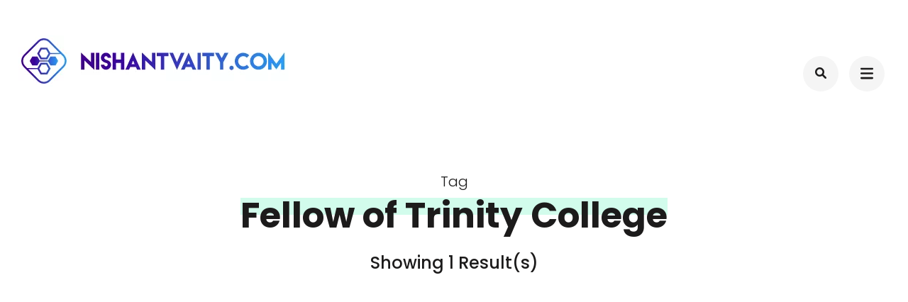

--- FILE ---
content_type: text/html; charset=UTF-8
request_url: https://www.nishantvaity.com/hashtag/fellow-of-trinity-college/
body_size: 12761
content:
<!DOCTYPE html>
    <html lang="en-US">
    <head itemscope itemtype="https://schema.org/WebSite"><style>img.lazy{min-height:1px}</style><link href="https://www.nishantvaity.com/wp-content/plugins/w3-total-cache/pub/js/lazyload.min.js" as="script">
	    <meta charset="UTF-8">
    <meta name="viewport" content="width=device-width, initial-scale=1">
    <link rel="profile" href="https://gmpg.org/xfn/11">
    <!-- Manifest added by SuperPWA - Progressive Web Apps Plugin For WordPress -->
<link rel="manifest" href="/superpwa-manifest.json">
<meta name="theme-color" content="#dd3333">
<meta name="mobile-web-app-capable" content="yes">
<meta name="apple-touch-fullscreen" content="yes">
<meta name="apple-mobile-web-app-title" content="nishantvaity.com">
<meta name="application-name" content="nishantvaity.com">
<meta name="apple-mobile-web-app-capable" content="yes">
<meta name="apple-mobile-web-app-status-bar-style" content="default">
<link rel="apple-touch-icon"  href="https://www.nishantvaity.com/wp-content/uploads/2019/09/favicon.png">
<link rel="apple-touch-icon" sizes="192x192" href="https://www.nishantvaity.com/wp-content/uploads/2019/09/favicon.png">
<!-- / SuperPWA.com -->
<meta name='robots' content='index, follow, max-image-preview:large, max-snippet:-1, max-video-preview:-1' />
<!-- Jetpack Site Verification Tags -->

	<!-- This site is optimized with the Yoast SEO plugin v26.6 - https://yoast.com/wordpress/plugins/seo/ -->
	<title>Fellow of Trinity College Archives - nishantvaity.com</title>
	<link rel="canonical" href="https://www.nishantvaity.com/hashtag/fellow-of-trinity-college/" />
	<meta property="og:locale" content="en_US" />
	<meta property="og:type" content="article" />
	<meta property="og:title" content="Fellow of Trinity College Archives - nishantvaity.com" />
	<meta property="og:url" content="https://www.nishantvaity.com/hashtag/fellow-of-trinity-college/" />
	<meta property="og:site_name" content="nishantvaity.com" />
	<meta property="og:image" content="https://www.nishantvaity.com/wp-content/uploads/2019/09/nishant.jpeg" />
	<meta property="og:image:width" content="150" />
	<meta property="og:image:height" content="150" />
	<meta property="og:image:type" content="image/jpeg" />
	<meta name="twitter:card" content="summary_large_image" />
	<meta name="twitter:site" content="@nishantvaity" />
	<script type="application/ld+json" class="yoast-schema-graph">{"@context":"https://schema.org","@graph":[{"@type":"CollectionPage","@id":"https://www.nishantvaity.com/hashtag/fellow-of-trinity-college/","url":"https://www.nishantvaity.com/hashtag/fellow-of-trinity-college/","name":"Fellow of Trinity College Archives - nishantvaity.com","isPartOf":{"@id":"https://www.nishantvaity.com/#website"},"primaryImageOfPage":{"@id":"https://www.nishantvaity.com/hashtag/fellow-of-trinity-college/#primaryimage"},"image":{"@id":"https://www.nishantvaity.com/hashtag/fellow-of-trinity-college/#primaryimage"},"thumbnailUrl":"https://www.nishantvaity.com/wp-content/uploads/2019/09/Srinivasa-Ramanujan.jpg","breadcrumb":{"@id":"https://www.nishantvaity.com/hashtag/fellow-of-trinity-college/#breadcrumb"},"inLanguage":"en-US"},{"@type":"ImageObject","inLanguage":"en-US","@id":"https://www.nishantvaity.com/hashtag/fellow-of-trinity-college/#primaryimage","url":"https://www.nishantvaity.com/wp-content/uploads/2019/09/Srinivasa-Ramanujan.jpg","contentUrl":"https://www.nishantvaity.com/wp-content/uploads/2019/09/Srinivasa-Ramanujan.jpg","width":660,"height":495},{"@type":"BreadcrumbList","@id":"https://www.nishantvaity.com/hashtag/fellow-of-trinity-college/#breadcrumb","itemListElement":[{"@type":"ListItem","position":1,"name":"Home","item":"https://www.nishantvaity.com/"},{"@type":"ListItem","position":2,"name":"Fellow of Trinity College"}]},{"@type":"WebSite","@id":"https://www.nishantvaity.com/#website","url":"https://www.nishantvaity.com/","name":"nishantvaity.com","description":"Theres Light At The End Of Every Tunnel, Keep Moving","publisher":{"@id":"https://www.nishantvaity.com/#/schema/person/c92a6a3ab55ee99772aaa74880a38788"},"potentialAction":[{"@type":"SearchAction","target":{"@type":"EntryPoint","urlTemplate":"https://www.nishantvaity.com/?s={search_term_string}"},"query-input":{"@type":"PropertyValueSpecification","valueRequired":true,"valueName":"search_term_string"}}],"inLanguage":"en-US"},{"@type":["Person","Organization"],"@id":"https://www.nishantvaity.com/#/schema/person/c92a6a3ab55ee99772aaa74880a38788","name":"Nishant Vaity","image":{"@type":"ImageObject","inLanguage":"en-US","@id":"https://www.nishantvaity.com/#/schema/person/image/","url":"https://www.nishantvaity.com/wp-content/uploads/2019/09/nishant.jpeg","contentUrl":"https://www.nishantvaity.com/wp-content/uploads/2019/09/nishant.jpeg","width":150,"height":150,"caption":"Nishant Vaity"},"logo":{"@id":"https://www.nishantvaity.com/#/schema/person/image/"},"description":"Knowledgeable and skilled Technology Lead with an ability of software development and supervision. Possess a Bachelor of Science (BS) in Information Technology along with 11+ years of experience with hands-on coding and team management. By profession, I am a Software Engineer, Technology Mentor &amp; Entrepreneur. Passionate about the technologies I use and always eager to share &amp; learn more from that passion.","sameAs":["http://www.nishantvaity.com/"]}]}</script>
	<!-- / Yoast SEO plugin. -->


<link rel='dns-prefetch' href='//secure.gravatar.com' />
<link rel='dns-prefetch' href='//stats.wp.com' />
<link rel='dns-prefetch' href='//fonts.googleapis.com' />
<link rel='dns-prefetch' href='//v0.wordpress.com' />
<link rel='dns-prefetch' href='//widgets.wp.com' />
<link rel='dns-prefetch' href='//s0.wp.com' />
<link rel='dns-prefetch' href='//0.gravatar.com' />
<link rel='dns-prefetch' href='//1.gravatar.com' />
<link rel='dns-prefetch' href='//2.gravatar.com' />
<link rel='dns-prefetch' href='//jetpack.wordpress.com' />
<link rel='dns-prefetch' href='//public-api.wordpress.com' />
<link rel="alternate" type="application/rss+xml" title="nishantvaity.com &raquo; Feed" href="https://www.nishantvaity.com/feed/" />
<link rel="alternate" type="application/rss+xml" title="nishantvaity.com &raquo; Comments Feed" href="https://www.nishantvaity.com/comments/feed/" />
<link rel="alternate" type="application/rss+xml" title="nishantvaity.com &raquo; Fellow of Trinity College Tag Feed" href="https://www.nishantvaity.com/hashtag/fellow-of-trinity-college/feed/" />
<style id='wp-img-auto-sizes-contain-inline-css' type='text/css'>
img:is([sizes=auto i],[sizes^="auto," i]){contain-intrinsic-size:3000px 1500px}
/*# sourceURL=wp-img-auto-sizes-contain-inline-css */
</style>
<style id='wp-block-library-inline-css' type='text/css'>
:root{
  --wp-block-synced-color:#7a00df;
  --wp-block-synced-color--rgb:122, 0, 223;
  --wp-bound-block-color:var(--wp-block-synced-color);
  --wp-editor-canvas-background:#ddd;
  --wp-admin-theme-color:#007cba;
  --wp-admin-theme-color--rgb:0, 124, 186;
  --wp-admin-theme-color-darker-10:#006ba1;
  --wp-admin-theme-color-darker-10--rgb:0, 107, 160.5;
  --wp-admin-theme-color-darker-20:#005a87;
  --wp-admin-theme-color-darker-20--rgb:0, 90, 135;
  --wp-admin-border-width-focus:2px;
}
@media (min-resolution:192dpi){
  :root{
    --wp-admin-border-width-focus:1.5px;
  }
}
.wp-element-button{
  cursor:pointer;
}

:root .has-very-light-gray-background-color{
  background-color:#eee;
}
:root .has-very-dark-gray-background-color{
  background-color:#313131;
}
:root .has-very-light-gray-color{
  color:#eee;
}
:root .has-very-dark-gray-color{
  color:#313131;
}
:root .has-vivid-green-cyan-to-vivid-cyan-blue-gradient-background{
  background:linear-gradient(135deg, #00d084, #0693e3);
}
:root .has-purple-crush-gradient-background{
  background:linear-gradient(135deg, #34e2e4, #4721fb 50%, #ab1dfe);
}
:root .has-hazy-dawn-gradient-background{
  background:linear-gradient(135deg, #faaca8, #dad0ec);
}
:root .has-subdued-olive-gradient-background{
  background:linear-gradient(135deg, #fafae1, #67a671);
}
:root .has-atomic-cream-gradient-background{
  background:linear-gradient(135deg, #fdd79a, #004a59);
}
:root .has-nightshade-gradient-background{
  background:linear-gradient(135deg, #330968, #31cdcf);
}
:root .has-midnight-gradient-background{
  background:linear-gradient(135deg, #020381, #2874fc);
}
:root{
  --wp--preset--font-size--normal:16px;
  --wp--preset--font-size--huge:42px;
}

.has-regular-font-size{
  font-size:1em;
}

.has-larger-font-size{
  font-size:2.625em;
}

.has-normal-font-size{
  font-size:var(--wp--preset--font-size--normal);
}

.has-huge-font-size{
  font-size:var(--wp--preset--font-size--huge);
}

.has-text-align-center{
  text-align:center;
}

.has-text-align-left{
  text-align:left;
}

.has-text-align-right{
  text-align:right;
}

.has-fit-text{
  white-space:nowrap !important;
}

#end-resizable-editor-section{
  display:none;
}

.aligncenter{
  clear:both;
}

.items-justified-left{
  justify-content:flex-start;
}

.items-justified-center{
  justify-content:center;
}

.items-justified-right{
  justify-content:flex-end;
}

.items-justified-space-between{
  justify-content:space-between;
}

.screen-reader-text{
  border:0;
  clip-path:inset(50%);
  height:1px;
  margin:-1px;
  overflow:hidden;
  padding:0;
  position:absolute;
  width:1px;
  word-wrap:normal !important;
}

.screen-reader-text:focus{
  background-color:#ddd;
  clip-path:none;
  color:#444;
  display:block;
  font-size:1em;
  height:auto;
  left:5px;
  line-height:normal;
  padding:15px 23px 14px;
  text-decoration:none;
  top:5px;
  width:auto;
  z-index:100000;
}
html :where(.has-border-color){
  border-style:solid;
}

html :where([style*=border-top-color]){
  border-top-style:solid;
}

html :where([style*=border-right-color]){
  border-right-style:solid;
}

html :where([style*=border-bottom-color]){
  border-bottom-style:solid;
}

html :where([style*=border-left-color]){
  border-left-style:solid;
}

html :where([style*=border-width]){
  border-style:solid;
}

html :where([style*=border-top-width]){
  border-top-style:solid;
}

html :where([style*=border-right-width]){
  border-right-style:solid;
}

html :where([style*=border-bottom-width]){
  border-bottom-style:solid;
}

html :where([style*=border-left-width]){
  border-left-style:solid;
}
html :where(img[class*=wp-image-]){
  height:auto;
  max-width:100%;
}
:where(figure){
  margin:0 0 1em;
}

html :where(.is-position-sticky){
  --wp-admin--admin-bar--position-offset:var(--wp-admin--admin-bar--height, 0px);
}

@media screen and (max-width:600px){
  html :where(.is-position-sticky){
    --wp-admin--admin-bar--position-offset:0px;
  }
}

/*# sourceURL=wp-block-library-inline-css */
</style><style id='global-styles-inline-css' type='text/css'>
:root{--wp--preset--aspect-ratio--square: 1;--wp--preset--aspect-ratio--4-3: 4/3;--wp--preset--aspect-ratio--3-4: 3/4;--wp--preset--aspect-ratio--3-2: 3/2;--wp--preset--aspect-ratio--2-3: 2/3;--wp--preset--aspect-ratio--16-9: 16/9;--wp--preset--aspect-ratio--9-16: 9/16;--wp--preset--color--black: #000000;--wp--preset--color--cyan-bluish-gray: #abb8c3;--wp--preset--color--white: #ffffff;--wp--preset--color--pale-pink: #f78da7;--wp--preset--color--vivid-red: #cf2e2e;--wp--preset--color--luminous-vivid-orange: #ff6900;--wp--preset--color--luminous-vivid-amber: #fcb900;--wp--preset--color--light-green-cyan: #7bdcb5;--wp--preset--color--vivid-green-cyan: #00d084;--wp--preset--color--pale-cyan-blue: #8ed1fc;--wp--preset--color--vivid-cyan-blue: #0693e3;--wp--preset--color--vivid-purple: #9b51e0;--wp--preset--gradient--vivid-cyan-blue-to-vivid-purple: linear-gradient(135deg,rgb(6,147,227) 0%,rgb(155,81,224) 100%);--wp--preset--gradient--light-green-cyan-to-vivid-green-cyan: linear-gradient(135deg,rgb(122,220,180) 0%,rgb(0,208,130) 100%);--wp--preset--gradient--luminous-vivid-amber-to-luminous-vivid-orange: linear-gradient(135deg,rgb(252,185,0) 0%,rgb(255,105,0) 100%);--wp--preset--gradient--luminous-vivid-orange-to-vivid-red: linear-gradient(135deg,rgb(255,105,0) 0%,rgb(207,46,46) 100%);--wp--preset--gradient--very-light-gray-to-cyan-bluish-gray: linear-gradient(135deg,rgb(238,238,238) 0%,rgb(169,184,195) 100%);--wp--preset--gradient--cool-to-warm-spectrum: linear-gradient(135deg,rgb(74,234,220) 0%,rgb(151,120,209) 20%,rgb(207,42,186) 40%,rgb(238,44,130) 60%,rgb(251,105,98) 80%,rgb(254,248,76) 100%);--wp--preset--gradient--blush-light-purple: linear-gradient(135deg,rgb(255,206,236) 0%,rgb(152,150,240) 100%);--wp--preset--gradient--blush-bordeaux: linear-gradient(135deg,rgb(254,205,165) 0%,rgb(254,45,45) 50%,rgb(107,0,62) 100%);--wp--preset--gradient--luminous-dusk: linear-gradient(135deg,rgb(255,203,112) 0%,rgb(199,81,192) 50%,rgb(65,88,208) 100%);--wp--preset--gradient--pale-ocean: linear-gradient(135deg,rgb(255,245,203) 0%,rgb(182,227,212) 50%,rgb(51,167,181) 100%);--wp--preset--gradient--electric-grass: linear-gradient(135deg,rgb(202,248,128) 0%,rgb(113,206,126) 100%);--wp--preset--gradient--midnight: linear-gradient(135deg,rgb(2,3,129) 0%,rgb(40,116,252) 100%);--wp--preset--font-size--small: 13px;--wp--preset--font-size--medium: 20px;--wp--preset--font-size--large: 36px;--wp--preset--font-size--x-large: 42px;--wp--preset--spacing--20: 0.44rem;--wp--preset--spacing--30: 0.67rem;--wp--preset--spacing--40: 1rem;--wp--preset--spacing--50: 1.5rem;--wp--preset--spacing--60: 2.25rem;--wp--preset--spacing--70: 3.38rem;--wp--preset--spacing--80: 5.06rem;--wp--preset--shadow--natural: 6px 6px 9px rgba(0, 0, 0, 0.2);--wp--preset--shadow--deep: 12px 12px 50px rgba(0, 0, 0, 0.4);--wp--preset--shadow--sharp: 6px 6px 0px rgba(0, 0, 0, 0.2);--wp--preset--shadow--outlined: 6px 6px 0px -3px rgb(255, 255, 255), 6px 6px rgb(0, 0, 0);--wp--preset--shadow--crisp: 6px 6px 0px rgb(0, 0, 0);}:where(.is-layout-flex){gap: 0.5em;}:where(.is-layout-grid){gap: 0.5em;}body .is-layout-flex{display: flex;}.is-layout-flex{flex-wrap: wrap;align-items: center;}.is-layout-flex > :is(*, div){margin: 0;}body .is-layout-grid{display: grid;}.is-layout-grid > :is(*, div){margin: 0;}:where(.wp-block-columns.is-layout-flex){gap: 2em;}:where(.wp-block-columns.is-layout-grid){gap: 2em;}:where(.wp-block-post-template.is-layout-flex){gap: 1.25em;}:where(.wp-block-post-template.is-layout-grid){gap: 1.25em;}.has-black-color{color: var(--wp--preset--color--black) !important;}.has-cyan-bluish-gray-color{color: var(--wp--preset--color--cyan-bluish-gray) !important;}.has-white-color{color: var(--wp--preset--color--white) !important;}.has-pale-pink-color{color: var(--wp--preset--color--pale-pink) !important;}.has-vivid-red-color{color: var(--wp--preset--color--vivid-red) !important;}.has-luminous-vivid-orange-color{color: var(--wp--preset--color--luminous-vivid-orange) !important;}.has-luminous-vivid-amber-color{color: var(--wp--preset--color--luminous-vivid-amber) !important;}.has-light-green-cyan-color{color: var(--wp--preset--color--light-green-cyan) !important;}.has-vivid-green-cyan-color{color: var(--wp--preset--color--vivid-green-cyan) !important;}.has-pale-cyan-blue-color{color: var(--wp--preset--color--pale-cyan-blue) !important;}.has-vivid-cyan-blue-color{color: var(--wp--preset--color--vivid-cyan-blue) !important;}.has-vivid-purple-color{color: var(--wp--preset--color--vivid-purple) !important;}.has-black-background-color{background-color: var(--wp--preset--color--black) !important;}.has-cyan-bluish-gray-background-color{background-color: var(--wp--preset--color--cyan-bluish-gray) !important;}.has-white-background-color{background-color: var(--wp--preset--color--white) !important;}.has-pale-pink-background-color{background-color: var(--wp--preset--color--pale-pink) !important;}.has-vivid-red-background-color{background-color: var(--wp--preset--color--vivid-red) !important;}.has-luminous-vivid-orange-background-color{background-color: var(--wp--preset--color--luminous-vivid-orange) !important;}.has-luminous-vivid-amber-background-color{background-color: var(--wp--preset--color--luminous-vivid-amber) !important;}.has-light-green-cyan-background-color{background-color: var(--wp--preset--color--light-green-cyan) !important;}.has-vivid-green-cyan-background-color{background-color: var(--wp--preset--color--vivid-green-cyan) !important;}.has-pale-cyan-blue-background-color{background-color: var(--wp--preset--color--pale-cyan-blue) !important;}.has-vivid-cyan-blue-background-color{background-color: var(--wp--preset--color--vivid-cyan-blue) !important;}.has-vivid-purple-background-color{background-color: var(--wp--preset--color--vivid-purple) !important;}.has-black-border-color{border-color: var(--wp--preset--color--black) !important;}.has-cyan-bluish-gray-border-color{border-color: var(--wp--preset--color--cyan-bluish-gray) !important;}.has-white-border-color{border-color: var(--wp--preset--color--white) !important;}.has-pale-pink-border-color{border-color: var(--wp--preset--color--pale-pink) !important;}.has-vivid-red-border-color{border-color: var(--wp--preset--color--vivid-red) !important;}.has-luminous-vivid-orange-border-color{border-color: var(--wp--preset--color--luminous-vivid-orange) !important;}.has-luminous-vivid-amber-border-color{border-color: var(--wp--preset--color--luminous-vivid-amber) !important;}.has-light-green-cyan-border-color{border-color: var(--wp--preset--color--light-green-cyan) !important;}.has-vivid-green-cyan-border-color{border-color: var(--wp--preset--color--vivid-green-cyan) !important;}.has-pale-cyan-blue-border-color{border-color: var(--wp--preset--color--pale-cyan-blue) !important;}.has-vivid-cyan-blue-border-color{border-color: var(--wp--preset--color--vivid-cyan-blue) !important;}.has-vivid-purple-border-color{border-color: var(--wp--preset--color--vivid-purple) !important;}.has-vivid-cyan-blue-to-vivid-purple-gradient-background{background: var(--wp--preset--gradient--vivid-cyan-blue-to-vivid-purple) !important;}.has-light-green-cyan-to-vivid-green-cyan-gradient-background{background: var(--wp--preset--gradient--light-green-cyan-to-vivid-green-cyan) !important;}.has-luminous-vivid-amber-to-luminous-vivid-orange-gradient-background{background: var(--wp--preset--gradient--luminous-vivid-amber-to-luminous-vivid-orange) !important;}.has-luminous-vivid-orange-to-vivid-red-gradient-background{background: var(--wp--preset--gradient--luminous-vivid-orange-to-vivid-red) !important;}.has-very-light-gray-to-cyan-bluish-gray-gradient-background{background: var(--wp--preset--gradient--very-light-gray-to-cyan-bluish-gray) !important;}.has-cool-to-warm-spectrum-gradient-background{background: var(--wp--preset--gradient--cool-to-warm-spectrum) !important;}.has-blush-light-purple-gradient-background{background: var(--wp--preset--gradient--blush-light-purple) !important;}.has-blush-bordeaux-gradient-background{background: var(--wp--preset--gradient--blush-bordeaux) !important;}.has-luminous-dusk-gradient-background{background: var(--wp--preset--gradient--luminous-dusk) !important;}.has-pale-ocean-gradient-background{background: var(--wp--preset--gradient--pale-ocean) !important;}.has-electric-grass-gradient-background{background: var(--wp--preset--gradient--electric-grass) !important;}.has-midnight-gradient-background{background: var(--wp--preset--gradient--midnight) !important;}.has-small-font-size{font-size: var(--wp--preset--font-size--small) !important;}.has-medium-font-size{font-size: var(--wp--preset--font-size--medium) !important;}.has-large-font-size{font-size: var(--wp--preset--font-size--large) !important;}.has-x-large-font-size{font-size: var(--wp--preset--font-size--x-large) !important;}
/*# sourceURL=global-styles-inline-css */
</style>
<style id='core-block-supports-inline-css' type='text/css'>
/**
 * Core styles: block-supports
 */

/*# sourceURL=core-block-supports-inline-css */
</style>

<style id='classic-theme-styles-inline-css' type='text/css'>
/**
 * These rules are needed for backwards compatibility.
 * They should match the button element rules in the base theme.json file.
 */
.wp-block-button__link {
	color: #ffffff;
	background-color: #32373c;
	border-radius: 9999px; /* 100% causes an oval, but any explicit but really high value retains the pill shape. */

	/* This needs a low specificity so it won't override the rules from the button element if defined in theme.json. */
	box-shadow: none;
	text-decoration: none;

	/* The extra 2px are added to size solids the same as the outline versions.*/
	padding: calc(0.667em + 2px) calc(1.333em + 2px);

	font-size: 1.125em;
}

.wp-block-file__button {
	background: #32373c;
	color: #ffffff;
	text-decoration: none;
}

/*# sourceURL=/wp-includes/css/classic-themes.css */
</style>
<link rel='stylesheet' id='raratheme-companion-css' href='https://www.nishantvaity.com/wp-content/plugins/raratheme-companion/public/css/raratheme-companion-public.css?ver=1.4.3' type='text/css' media='all' />
<link rel='stylesheet' id='ez-toc-css' href='https://www.nishantvaity.com/wp-content/plugins/easy-table-of-contents/assets/css/screen.css?ver=2.0.80' type='text/css' media='all' />
<style id='ez-toc-inline-css' type='text/css'>
div#ez-toc-container .ez-toc-title {font-size: 120%;}div#ez-toc-container .ez-toc-title {font-weight: 500;}div#ez-toc-container ul li , div#ez-toc-container ul li a {font-size: 95%;}div#ez-toc-container ul li , div#ez-toc-container ul li a {font-weight: 500;}div#ez-toc-container nav ul ul li {font-size: 90%;}.ez-toc-box-title {font-weight: bold; margin-bottom: 10px; text-align: center; text-transform: uppercase; letter-spacing: 1px; color: #666; padding-bottom: 5px;position:absolute;top:-4%;left:5%;background-color: inherit;transition: top 0.3s ease;}.ez-toc-box-title.toc-closed {top:-25%;}
.ez-toc-container-direction {direction: ltr;}.ez-toc-counter ul{counter-reset: item ;}.ez-toc-counter nav ul li a::before {content: counters(item, '.', decimal) '. ';display: inline-block;counter-increment: item;flex-grow: 0;flex-shrink: 0;margin-right: .2em; float: left; }.ez-toc-widget-direction {direction: ltr;}.ez-toc-widget-container ul{counter-reset: item ;}.ez-toc-widget-container nav ul li a::before {content: counters(item, '.', decimal) '. ';display: inline-block;counter-increment: item;flex-grow: 0;flex-shrink: 0;margin-right: .2em; float: left; }
/*# sourceURL=ez-toc-inline-css */
</style>
<link rel='stylesheet' id='owl-theme-default-css' href='https://www.nishantvaity.com/wp-content/themes/perfect-portfolio/css/build/owl.theme.default.css?ver=2.2.1' type='text/css' media='all' />
<link rel='stylesheet' id='owl-carousel-css' href='https://www.nishantvaity.com/wp-content/themes/perfect-portfolio/css/build/owl.carousel.css?ver=2.2.1' type='text/css' media='all' />
<link rel='stylesheet' id='perfect-portfolio-google-fonts-css' href='https://fonts.googleapis.com/css?family=Poppins%3A100%2C100italic%2C200%2C200italic%2C300%2C300italic%2Cregular%2Citalic%2C500%2C500italic%2C600%2C600italic%2C700%2C700italic%2C800%2C800italic%2C900%2C900italic' type='text/css' media='all' />
<link rel='stylesheet' id='perfect-scrollbar-css' href='https://www.nishantvaity.com/wp-content/themes/perfect-portfolio/css/build/perfect-scrollbar.css?ver=1.3.0' type='text/css' media='all' />
<link rel='stylesheet' id='perfect-portfolio-style-css' href='https://www.nishantvaity.com/wp-content/themes/perfect-portfolio/style.css?ver=1.2.4' type='text/css' media='all' />
<link rel='stylesheet' id='jetpack_likes-css' href='https://www.nishantvaity.com/wp-content/plugins/jetpack/modules/likes/style.css?ver=15.3.1' type='text/css' media='all' />
<link rel='stylesheet' id='enlighterjs-css' href='https://www.nishantvaity.com/wp-content/plugins/enlighter/cache/enlighterjs.min.css?ver=R4gYVnCDpIvfyal' type='text/css' media='all' />
<script type="3bf9a81869756b8594149880-text/javascript" src="https://www.nishantvaity.com/wp-includes/js/jquery/jquery.js?ver=3.7.1" id="jquery-core-js"></script>
<link rel="https://api.w.org/" href="https://www.nishantvaity.com/wp-json/" /><link rel="alternate" title="JSON" type="application/json" href="https://www.nishantvaity.com/wp-json/wp/v2/tags/327" /><link rel="EditURI" type="application/rsd+xml" title="RSD" href="https://www.nishantvaity.com/xmlrpc.php?rsd" />
<meta name="generator" content="WordPress 6.9" />
		<!-- Custom Logo: hide header text -->
		<style id="custom-logo-css" type="text/css">
			.site-title, .site-description {
				position: absolute;
				clip-path: inset(50%);
			}
		</style>
		<script async src="https://pagead2.googlesyndication.com/pagead/js/adsbygoogle.js" type="3bf9a81869756b8594149880-text/javascript"></script>
<script type="3bf9a81869756b8594149880-text/javascript">
  (adsbygoogle = window.adsbygoogle || []).push({
    google_ad_client: "ca-pub-4382966316536825",
    enable_page_level_ads: true
  });
</script>
<!-- Autopilot nishantvaity capture code -->
<script type="3bf9a81869756b8594149880-text/javascript">
	window.ap3c = window.ap3c || {};
	var ap3c = window.ap3c;
	ap3c.cmd = ap3c.cmd || [];
	ap3c.cmd.push(function() {
		ap3c.init('YMhyaGdAy4QUZPoSbmlzaGFudHZhaXR5', 'https://capture-api.autopilotapp.com/');
		ap3c.track({v: 0});
	});
	var s, t; s = document.createElement('script'); s.type = 'text/javascript'; s.src = "https://s.autopilotapp.com/app.js";
	t = document.getElementsByTagName('script')[0]; t.parentNode.insertBefore(s, t);
</script>
<!-- Autopilot nishantvaity capture code -->
<style>
/* for OnoHosting */
.wp-caption .wp-caption-text {
    margin: unset;
    line-height: initial;
    background: #ffcc3d;
    font-size: 14px;
    padding: 3px;
    color: #f85178;
}
</style>
<meta name="generator" content="performance-lab 4.0.0; plugins: ">


<!-- This site is optimized with the Schema plugin v1.7.9.6 - https://schema.press -->
<script type="application/ld+json">[{"@context":"http:\/\/schema.org\/","@type":"WPHeader","url":"","headline":"Tag: Fellow of Trinity College","description":""},{"@context":"http:\/\/schema.org\/","@type":"WPFooter","url":"","headline":"Tag: Fellow of Trinity College","description":""}]</script>



<!-- This site is optimized with the Schema plugin v1.7.9.6 - https://schema.press -->
<script type="application/ld+json">{"@context":"https:\/\/schema.org\/","@type":"CollectionPage","headline":"Fellow of Trinity College Tag","description":"","url":"https:\/\/www.nishantvaity.com\/hashtag\/cambridge\/","sameAs":[],"hasPart":[{"@context":"https:\/\/schema.org\/","@type":"BlogPosting","mainEntityOfPage":{"@type":"WebPage","@id":"https:\/\/www.nishantvaity.com\/srinivasa-ramanujan-the-man-who-reshaped-20th-century-mathematics\/"},"url":"https:\/\/www.nishantvaity.com\/srinivasa-ramanujan-the-man-who-reshaped-20th-century-mathematics\/","headline":"Srinivasa Ramanujan (The Man who reshaped 20th Century Mathematics)","datePublished":"2019-09-18T11:01:15+05:30","dateModified":"2021-02-10T13:43:51+05:30","publisher":{"@type":"Organization","@id":"https:\/\/www.nishantvaity.com\/#organization","name":"Nishant Vaity","logo":{"@type":"ImageObject","url":"https:\/\/www.nishantvaity.com\/wp-content\/uploads\/2019\/09\/nishant.jpeg","width":600,"height":60}},"image":{"@type":"ImageObject","url":"https:\/\/www.nishantvaity.com\/wp-content\/uploads\/2019\/09\/Srinivasa-Ramanujan.jpg","width":696,"height":495},"articleSection":"Mathematics","keywords":"Cambridge, Continued Fractions, Erode, Fellow Of The Royal Society (FRS), Fellow of Trinity College, Godfrey Harold Hardy, Government Arts College, Hardy Ramanujan number 1729, Indian mathematician, Infinite Series, Madras Presidency, Mathematical Analysis, Mathematician, Mathematics, Maths, Number Theory, Pachaiyappa's College, Pure Mathematics, Ramanujan, Srinivasa Ramanujan, Tamil Brahmin Iyengar, Tamil Nadu, The Man Who Knew Infinity, The number 1729, The University of Cambridge, Trinity College","description":"Srinivasa Ramanujan (1887-1920) is one of the greatest Mathematicians of the twentieth century. Well known mathematicians Professors G.H. Hardy and J.E. Littlewood compared Ramajuan’s mathematical abilities and natural genius with all-time great mathematicians like Leonhard Euler, Carl Friedrich Gauss and Karl Gustav Jacobi. The influence of Ramanujan on number","author":{"@type":"Person","name":"Nishant Vaity","url":"https:\/\/www.nishantvaity.com\/author\/nishant\/","description":"Knowledgeable and skilled Technology Lead with an ability of software development and supervision. Possess a Bachelor of Science (BS) in Information Technology along with 11+ years of experience with hands-on coding and team management. By profession, I am a Software Engineer, Technology Mentor &amp; Entrepreneur. Passionate about the technologies I use and always eager to share &amp; learn more from that passion.","image":{"@type":"ImageObject","url":"https:\/\/secure.gravatar.com\/avatar\/ef3c5a901d6f3545c6a34c09437ff9b646f542856a8f40e1081a7bb3b3d66eba?s=96&d=mm&r=g","height":96,"width":96},"sameAs":["http:\/\/www.nishantvaity.com\/"]},"commentCount":"0"}]}</script>

	<style>img#wpstats{display:none}</style>
		<!-- All in one Favicon 4.8 --><link rel="shortcut icon" href="https://www.nishantvaity.com/wp-content/uploads/2019/09/favicon.ico" />
<link rel="icon" href="https://www.nishantvaity.com/wp-content/uploads/2019/09/favicon.png" type="image/gif"/>
<link rel="icon" href="https://www.nishantvaity.com/wp-content/uploads/2019/09/favicon.png" type="image/png"/>
<link rel="apple-touch-icon" href="https://www.nishantvaity.com/wp-content/uploads/2019/09/favicon.png" />


<!-- This site is optimized with the Schema plugin v1.7.9.6 - https://schema.press -->
<script type="application/ld+json">{
    "@context": "http://schema.org",
    "@type": "BreadcrumbList",
    "itemListElement": [
        {
            "@type": "ListItem",
            "position": 1,
            "item": {
                "@id": "https://www.nishantvaity.com",
                "name": "Home"
            }
        },
        {
            "@type": "ListItem",
            "position": 2,
            "item": {
                "@id": "https://www.nishantvaity.com/blog/",
                "name": "Blog"
            }
        },
        {
            "@type": "ListItem",
            "position": 3,
            "item": {
                "@id": "https://www.nishantvaity.com/hashtag/fellow-of-trinity-college/",
                "name": "Fellow of Trinity College"
            }
        }
    ]
}</script>

<style type='text/css' media='all'>    
    /*Typography*/
    body,
    button,
    input,
    select,
    optgroup,
    textarea{
        font-family : Poppins;
    }
    
    .site-branding .site-title,
    .site-branding .site-description{
        font-family : Poppins;
    }
        
    </style></head>

<body class="archive tag tag-fellow-of-trinity-college tag-327 wp-custom-logo wp-theme-perfect-portfolio hfeed full-width" itemscope itemtype="https://schema.org/WebPage">

    <div id="page" class="site">
        <a class="skip-link screen-reader-text" href="#main-content-area">Skip to content (Press Enter)</a>
        
        <header class="site-header" itemscope itemtype="https://schema.org/WPHeader">
        <div class="tc-wrapper">
                            
                <div class="site-branding" itemscope itemtype="https://schema.org/Organization">
                                            <div class="site-logo">
                            <a href="https://www.nishantvaity.com/" class="custom-logo-link" rel="home"><img width="381" height="72" src="data:image/svg+xml,%3Csvg%20xmlns='http://www.w3.org/2000/svg'%20viewBox='0%200%20381%2072'%3E%3C/svg%3E" data-src="https://www.nishantvaity.com/wp-content/webp-express/webp-images/uploads/2020/06/nishantvaity.com_.png.webp" class="custom-logo lazy" alt="nishantvaity.com" decoding="async" data-srcset="https://www.nishantvaity.com/wp-content/webp-express/webp-images/uploads/2020/06/nishantvaity.com_.png.webp 381w,  https://www.nishantvaity.com/wp-content/webp-express/webp-images/uploads/2020/06/nishantvaity.com_-300x57.png.webp 300w,  https://www.nishantvaity.com/wp-content/webp-express/webp-images/uploads/2020/06/nishantvaity.com_-318x60.png.webp 318w" data-sizes="(max-width: 381px) 100vw, 381px" /></a>                        </div>
                                                                <div class="site-title-wrap">
                                                                                                <p class="site-title" itemprop="name"><a href="https://www.nishantvaity.com/" rel="home" itemprop="url">nishantvaity.com</a></p>
                                                                <p class="site-description" itemprop="description">Theres Light At The End Of Every Tunnel, Keep Moving</p>
                                                    </div>
                                    </div><!-- .site-branding -->
                		<div class="header-r">
                                    				<div class="header-search">
                        <button type="button" class="search-toggle-btn" data-toggle-target=".header-search-modal" data-toggle-body-class="showing-search-modal" aria-expanded="false" data-set-focus=".header-search-modal .search-field">
                            <i class="fa fa-search"></i>
                        </button>
                        <div class="head-search-form search header-searh-wrap header-search-modal cover-modal" data-modal-target-string=".header-search-modal">
    				        <form role="search" method="get" id="search-form" class="searchform" action="https://www.nishantvaity.com/">
                <div>
                    <label class="screen-reader-text" for="s">Search for:</label>
                    <input type="text" class="search-field" placeholder="Search..." value="" name="s" />
                    <input type="submit" id="searchsubmit" class="search-submit" value="Search" />
                </div>
            </form>                            <button class="btn-form-close" data-toggle-target=".header-search-modal" data-toggle-body-class="showing-search-modal" aria-expanded="false" data-set-focus=".header-search-modal">  </button>
                        </div>
    				</div>
                                <button type="button" class="toggle-btn mobile-menu-opener" data-toggle-target=".main-menu-modal" data-toggle-body-class="showing-main-menu-modal" aria-expanded="false" data-set-focus=".close-main-nav-toggle"><i class="fa fa-bars"></i></button>	

                <div class="menu-wrap">      
                    <nav id="site-navigation" class="main-navigation">        
                        <div class="primary-menu-list main-menu-modal cover-modal" data-modal-target-string=".main-menu-modal">
                            <button class="close close-main-nav-toggle" data-toggle-target=".main-menu-modal" data-toggle-body-class="showing-main-menu-modal" aria-expanded="false" data-set-focus=".main-menu-modal"></button>
                            <div class="mobile-menu" aria-label="Mobile">
                                <div class="menu-main-menu-container"><ul id="primary-menu" class="nav-menu main-menu-modal"><li id="menu-item-102" class="menu-item menu-item-type-custom menu-item-object-custom menu-item-home menu-item-102"><a href="https://www.nishantvaity.com/">Home</a></li>
<li id="menu-item-197" class="menu-item menu-item-type-post_type menu-item-object-page menu-item-197"><a href="https://www.nishantvaity.com/education-work/">Education &#038; Expertise</a></li>
<li id="menu-item-527" class="menu-item menu-item-type-custom menu-item-object-custom menu-item-527"><a target="_blank" href="https://learn.nishantvaity.com">Training Workshop</a></li>
<li id="menu-item-491" class="menu-item menu-item-type-post_type menu-item-object-page menu-item-491"><a href="https://www.nishantvaity.com/portfolio/">Portfolio</a></li>
<li id="menu-item-511" class="menu-item menu-item-type-post_type menu-item-object-page menu-item-511"><a href="https://www.nishantvaity.com/videos/">Videos</a></li>
<li id="menu-item-451" class="menu-item menu-item-type-post_type menu-item-object-page current_page_parent menu-item-451"><a href="https://www.nishantvaity.com/blog/">Blog</a></li>
<li id="menu-item-182" class="menu-item menu-item-type-post_type menu-item-object-page menu-item-182"><a href="https://www.nishantvaity.com/contact/">Contact</a></li>
</ul></div>                                <ul class="menu-search">
                                    <form role="search" method="get" id="search-form" class="searchform" action="https://www.nishantvaity.com/">
                <div>
                    <label class="screen-reader-text" for="s">Search for:</label>
                    <input type="text" class="search-field" placeholder="Search..." value="" name="s" />
                    <input type="submit" id="searchsubmit" class="search-submit" value="Search" />
                </div>
            </form>                                </ul>
                                                                <ul class="menu-social">
                                        <ul class="social-icons">
    	            <li><a href="https://github.com/enishant" target="_blank" rel="nofollow"><i class="fab fa-github-square"></i></a></li>    	   
                        <li><a href="https://stackoverflow.com/users/1872422/nishant" target="_blank" rel="nofollow"><i class="fab fa-stack-exchange"></i></a></li>    	   
                        <li><a href="https://www.linkedin.com/in/enishant/" target="_blank" rel="nofollow"><i class="fab fa-linkedin"></i></a></li>    	   
                        <li><a href="https://fb.com/nishantashokvaity" target="_blank" rel="nofollow"><i class="fab fa-facebook"></i></a></li>    	   
                        <li><a href="https://twitter.com/nishantvaity/" target="_blank" rel="nofollow"><i class="fab fa-twitter"></i></a></li>    	   
                        <li><a href="https://www.youtube.com/enishant" target="_blank" rel="nofollow"><i class="fab fa-youtube"></i></a></li>    	   
                        <li><a href="https://enishant.tumblr.com" target="_blank" rel="nofollow"><i class="fab fa-tumblr"></i></a></li>    	   
            	</ul>
                                        </ul>
                            </div>
                        </div>
                    </nav><!-- #mobile-site-navigation -->
                    <!-- <button type="button" class="toggle-button">
                        <span class="toggle-bar"></span>
                        <span class="toggle-bar"></span>
                        <span class="toggle-bar"></span>
                    </button>  -->        
                </div>
    		</div>
        </div>		
	</header>
    <div id="main-content-area">    <div id="content" class="site-content">
                    <header class="page-header">
                <div class="tc-wrapper">                
                <span class="sub-title">Tag</span><h1 class="page-title"><span>Fellow of Trinity College</span></h1>                </div>
            </header>
        	<div class="tc-wrapper">
		<div id="primary" class="content-area">
			<main id="main" class="site-main">
			<div class="post-count">Showing 1 Result(s)</div>				<div class="article-wrap normal-grid-description">
					
<article id="post-777" class="post-777 post type-post status-publish format-standard has-post-thumbnail hentry category-mathematics tag-cambridge tag-continued-fractions tag-erode tag-fellow-of-the-royal-society-frs tag-fellow-of-trinity-college tag-godfrey-harold-hardy tag-government-arts-college tag-hardy-ramanujan-number-1729 tag-indian-mathematician tag-infinite-series tag-madras-presidency tag-mathematical-analysis tag-mathematician tag-mathematics tag-maths tag-number-theory tag-pachaiyappas-college tag-pure-mathematics tag-ramanujan tag-srinivasa-ramanujan tag-tamil-brahmin-iyengar tag-tamil-nadu tag-the-man-who-knew-infinity tag-the-number-1729 tag-the-university-of-cambridge tag-trinity-college" itemscope itemtype="https://schema.org/Blog">
	<figure class="post-thumbnail"><a href="https://www.nishantvaity.com/srinivasa-ramanujan-the-man-who-reshaped-20th-century-mathematics/" itemprop="thumbnailUrl"><img width="660" height="495" src="data:image/svg+xml,%3Csvg%20xmlns='http://www.w3.org/2000/svg'%20viewBox='0%200%20660%20495'%3E%3C/svg%3E" data-src="https://www.nishantvaity.com/wp-content/webp-express/webp-images/uploads/2019/09/Srinivasa-Ramanujan.jpg.webp" class="attachment-perfect-portfolio-blog size-perfect-portfolio-blog wp-post-image lazy" alt="" itemprop="image" decoding="async" fetchpriority="high" data-srcset="https://www.nishantvaity.com/wp-content/webp-express/webp-images/uploads/2019/09/Srinivasa-Ramanujan.jpg.webp 660w,  https://www.nishantvaity.com/wp-content/webp-express/webp-images/uploads/2019/09/Srinivasa-Ramanujan-300x225.jpg.webp 300w,  https://www.nishantvaity.com/wp-content/webp-express/webp-images/uploads/2019/09/Srinivasa-Ramanujan-80x60.jpg.webp 80w" data-sizes="(max-width: 660px) 100vw, 660px" /></a></figure>    <div class="post-content-wrap">
        <header class="entry-header">
            <h2 class="entry-title" itemprop="headline">
                <a href="https://www.nishantvaity.com/srinivasa-ramanujan-the-man-who-reshaped-20th-century-mathematics/">Srinivasa Ramanujan (The Man who reshaped 20th Century Mathematics)</a>
            </h2>
            <div class="entry-meta">
                <span class="posted-on" itemprop="datePublished dateModified">updated on  <a href="https://www.nishantvaity.com/srinivasa-ramanujan-the-man-who-reshaped-20th-century-mathematics/" rel="bookmark"><time class="entry-date published updated" datetime="2021-02-10T13:43:51+05:30" itemprop="dateModified">February 10, 2021</time></time><time class="updated" datetime="2019-09-18T11:01:15+05:30" itemprop="datePublished">September 18, 2019</time></a></span>            </div>
        </header>
        <div class="entry-content">
            <p>Srinivasa Ramanujan (1887-1920) is one of the greatest Mathematicians of the twentieth century. Well known mathematicians Professors G.H. Hardy and J.E. Littlewood compared Ramajuan’s mathematical abilities and natural genius with all-time great mathematicians like Leonhard Euler, Carl Friedrich Gauss and Karl Gustav Jacobi. The influence of Ramanujan on number theory is without parallel in mathematics. &hellip; </p>
        </div>
    </div>
    </article><!-- #post-777 -->
 
				</div>
			
			</main><!-- #main -->
	        
	        	        
		</div><!-- #primary -->
	</div>

       
    </div><!-- .site-content -->
    </div><!-- #main-content-area -->
    <div class="overlay"></div>
    <footer id="colophon" class="site-footer" itemscope itemtype="https://schema.org/WPFooter">
        <div class="bottom-footer">
		<div class="tc-wrapper">
            <div class="copyright">           
                <a class="privacy-policy-link" href="https://www.nishantvaity.com/privacy-policy/" rel="privacy-policy">Privacy Policy</a><span role="separator" aria-hidden="true"></span>&copy; Copyright 2026 <a href="https://www.nishantvaity.com/">nishantvaity.com</a>. Perfect Portfolio | Developed By <a href="https://rarathemes.com/" rel="nofollow" target="_blank">Rara Theme</a>. Powered by <a href="https://wordpress.org/" target="_blank">WordPress</a>.               
            </div>
            <div class="foot-social">
                    <ul class="social-icons">
    	            <li><a href="https://github.com/enishant" target="_blank" rel="nofollow"><i class="fab fa-github-square"></i></a></li>    	   
                        <li><a href="https://stackoverflow.com/users/1872422/nishant" target="_blank" rel="nofollow"><i class="fab fa-stack-exchange"></i></a></li>    	   
                        <li><a href="https://www.linkedin.com/in/enishant/" target="_blank" rel="nofollow"><i class="fab fa-linkedin"></i></a></li>    	   
                        <li><a href="https://fb.com/nishantashokvaity" target="_blank" rel="nofollow"><i class="fab fa-facebook"></i></a></li>    	   
                        <li><a href="https://twitter.com/nishantvaity/" target="_blank" rel="nofollow"><i class="fab fa-twitter"></i></a></li>    	   
                        <li><a href="https://www.youtube.com/enishant" target="_blank" rel="nofollow"><i class="fab fa-youtube"></i></a></li>    	   
                        <li><a href="https://enishant.tumblr.com" target="_blank" rel="nofollow"><i class="fab fa-tumblr"></i></a></li>    	   
            	</ul>
                    </div>
		</div>
	</div>
        <button class="back-to-top">
        <i class="fa fa-long-arrow-up"></i>
    </button>
        </footer><!-- #colophon -->
            </div><!-- #page -->

    <script type="speculationrules">
{"prefetch":[{"source":"document","where":{"and":[{"href_matches":"/*"},{"not":{"href_matches":["/wp-*.php","/wp-admin/*","/wp-content/uploads/*","/wp-content/*","/wp-content/plugins/*","/wp-content/themes/perfect-portfolio/*","/*\\?(.+)"]}},{"not":{"selector_matches":"a[rel~=\"nofollow\"]"}},{"not":{"selector_matches":".no-prefetch, .no-prefetch a"}}]},"eagerness":"conservative"}]}
</script>
<!-- <div id="wptime-plugin-preloader"></div> -->
<!-- Mailchimp - Start -->
<!--
<script type="text/javascript" src="//downloads.mailchimp.com/js/signup-forms/popup/unique-methods/embed.js" data-dojo-config="usePlainJson: true, isDebug: false"></script><script type="text/javascript">window.dojoRequire(["mojo/signup-forms/Loader"], function(L) { L.start({"baseUrl":"mc.us4.list-manage.com","uuid":"114663e000811487c83328ffa","lid":"264dbc47d6","uniqueMethods":true}) })</script>
-->
<!-- Mailchimp - End -->

<!-- Global site tag (gtag.js) - Google Analytics -->
<script async defer src="https://www.googletagmanager.com/gtag/js?id=UA-92804476-1" type="3bf9a81869756b8594149880-text/javascript"></script>
<script type="3bf9a81869756b8594149880-text/javascript">
if( ! jQuery('body').hasClass('logged-in') ) {
  window.dataLayer = window.dataLayer || [];
  function gtag(){dataLayer.push(arguments);}
  gtag('js', new Date());
  gtag('config', 'UA-92804476-1');
}
</script>

<script type="3bf9a81869756b8594149880-text/javascript">
jQuery('.copyright').html('© Nishant Vaity');
</script>
<script type="3bf9a81869756b8594149880-text/javascript" src="https://www.nishantvaity.com/wp-content/plugins/raratheme-companion/public/js/isotope.pkgd.min.js?ver=3.0.5" id="isotope-pkgd-js"></script>
<script type="3bf9a81869756b8594149880-text/javascript" src="https://www.nishantvaity.com/wp-includes/js/imagesloaded.min.js?ver=5.0.0" id="imagesloaded-js"></script>
<script type="3bf9a81869756b8594149880-text/javascript" src="https://www.nishantvaity.com/wp-includes/js/masonry.min.js?ver=4.2.2" id="masonry-js"></script>
<script type="3bf9a81869756b8594149880-text/javascript" src="https://www.nishantvaity.com/wp-content/plugins/raratheme-companion/public/js/raratheme-companion-public.js?ver=1.4.3" id="raratheme-companion-js"></script>
<script type="3bf9a81869756b8594149880-text/javascript" src="https://www.nishantvaity.com/wp-content/plugins/raratheme-companion/public/js/fontawesome/all.min.js?ver=6.1.1" id="all-js"></script>
<script type="3bf9a81869756b8594149880-text/javascript" src="https://www.nishantvaity.com/wp-content/plugins/raratheme-companion/public/js/fontawesome/v4-shims.min.js?ver=6.1.1" id="v4-shims-js"></script>
<script type="3bf9a81869756b8594149880-text/javascript" id="superpwa-register-sw-js-extra">
/* <![CDATA[ */
var superpwa_sw = {"url":"/superpwa-sw.js?1767613752","disable_addtohome":"0","enableOnDesktop":"","offline_form_addon_active":"","ajax_url":"https://www.nishantvaity.com/wp-admin/admin-ajax.php","offline_message":"0","offline_message_txt":"You are currently offline.","online_message_txt":"You're back online . \u003Ca href=\"javascript:location.reload()\"\u003Erefresh\u003C/a\u003E","manifest_name":"superpwa-manifest.json"};
//# sourceURL=superpwa-register-sw-js-extra
/* ]]> */
</script>
<script type="3bf9a81869756b8594149880-text/javascript" src="https://www.nishantvaity.com/wp-content/plugins/super-progressive-web-apps/public/js/register-sw.js?ver=2.2.40" id="superpwa-register-sw-js"></script>
<script type="3bf9a81869756b8594149880-text/javascript" id="ez-toc-scroll-scriptjs-js-extra">
/* <![CDATA[ */
var eztoc_smooth_local = {"scroll_offset":"30","add_request_uri":"","add_self_reference_link":""};
//# sourceURL=ez-toc-scroll-scriptjs-js-extra
/* ]]> */
</script>
<script type="3bf9a81869756b8594149880-text/javascript" src="https://www.nishantvaity.com/wp-content/plugins/easy-table-of-contents/assets/js/smooth_scroll.js?ver=2.0.80" id="ez-toc-scroll-scriptjs-js"></script>
<script type="3bf9a81869756b8594149880-text/javascript" src="https://www.nishantvaity.com/wp-content/plugins/easy-table-of-contents/vendor/js-cookie/js.cookie.js?ver=2.2.1" id="ez-toc-js-cookie-js"></script>
<script type="3bf9a81869756b8594149880-text/javascript" src="https://www.nishantvaity.com/wp-content/plugins/easy-table-of-contents/vendor/sticky-kit/jquery.sticky-kit.js?ver=1.9.2" id="ez-toc-jquery-sticky-kit-js"></script>
<script type="3bf9a81869756b8594149880-text/javascript" id="ez-toc-js-js-extra">
/* <![CDATA[ */
var ezTOC = {"smooth_scroll":"1","visibility_hide_by_default":"","scroll_offset":"30","fallbackIcon":"\u003Cspan class=\"\"\u003E\u003Cspan class=\"eztoc-hide\" style=\"display:none;\"\u003EToggle\u003C/span\u003E\u003Cspan class=\"ez-toc-icon-toggle-span\"\u003E\u003Csvg style=\"fill: #999;color:#999\" xmlns=\"http://www.w3.org/2000/svg\" class=\"list-377408\" width=\"20px\" height=\"20px\" viewBox=\"0 0 24 24\" fill=\"none\"\u003E\u003Cpath d=\"M6 6H4v2h2V6zm14 0H8v2h12V6zM4 11h2v2H4v-2zm16 0H8v2h12v-2zM4 16h2v2H4v-2zm16 0H8v2h12v-2z\" fill=\"currentColor\"\u003E\u003C/path\u003E\u003C/svg\u003E\u003Csvg style=\"fill: #999;color:#999\" class=\"arrow-unsorted-368013\" xmlns=\"http://www.w3.org/2000/svg\" width=\"10px\" height=\"10px\" viewBox=\"0 0 24 24\" version=\"1.2\" baseProfile=\"tiny\"\u003E\u003Cpath d=\"M18.2 9.3l-6.2-6.3-6.2 6.3c-.2.2-.3.4-.3.7s.1.5.3.7c.2.2.4.3.7.3h11c.3 0 .5-.1.7-.3.2-.2.3-.5.3-.7s-.1-.5-.3-.7zM5.8 14.7l6.2 6.3 6.2-6.3c.2-.2.3-.5.3-.7s-.1-.5-.3-.7c-.2-.2-.4-.3-.7-.3h-11c-.3 0-.5.1-.7.3-.2.2-.3.5-.3.7s.1.5.3.7z\"/\u003E\u003C/svg\u003E\u003C/span\u003E\u003C/span\u003E","chamomile_theme_is_on":""};
//# sourceURL=ez-toc-js-js-extra
/* ]]> */
</script>
<script type="3bf9a81869756b8594149880-text/javascript" src="https://www.nishantvaity.com/wp-content/plugins/easy-table-of-contents/assets/js/front.js?ver=2.0.80-1767193076" id="ez-toc-js-js"></script>
<script type="3bf9a81869756b8594149880-text/javascript" src="https://www.nishantvaity.com/wp-content/themes/perfect-portfolio/js/build/owl.carousel.js?ver=2.2.1" id="owl-carousel-js"></script>
<script type="3bf9a81869756b8594149880-text/javascript" src="https://www.nishantvaity.com/wp-content/themes/perfect-portfolio/js/build/perfect-scrollbar.js?ver=1.3.0" id="perfect-scrollbar-js"></script>
<script type="3bf9a81869756b8594149880-text/javascript" src="https://www.nishantvaity.com/wp-content/themes/perfect-portfolio/js/build/modal-accessibility.js?ver=1.2.4" id="perfect-portfolio-modal-accessibility-js"></script>
<script type="3bf9a81869756b8594149880-text/javascript" id="perfect-portfolio-custom-js-extra">
/* <![CDATA[ */
var perfect_portfolio_data = {"rtl":"","ajax_url":"https://www.nishantvaity.com/wp-admin/admin-ajax.php"};
//# sourceURL=perfect-portfolio-custom-js-extra
/* ]]> */
</script>
<script type="3bf9a81869756b8594149880-text/javascript" src="https://www.nishantvaity.com/wp-content/themes/perfect-portfolio/js/build/custom.js?ver=1.2.4" id="perfect-portfolio-custom-js"></script>
<script type="3bf9a81869756b8594149880-text/javascript" src="https://www.nishantvaity.com/wp-content/plugins/enlighter/cache/enlighterjs.min.js?ver=R4gYVnCDpIvfyal" id="enlighterjs-js"></script>
<script type="3bf9a81869756b8594149880-text/javascript" id="enlighterjs-js-after">
/* <![CDATA[ */
!function(e,n){if("undefined"!=typeof EnlighterJS){var o={"selectors":{"block":"pre.EnlighterJSRAW","inline":"code.EnlighterJSRAW"},"options":{"indent":2,"ampersandCleanup":true,"linehover":true,"rawcodeDbclick":false,"textOverflow":"break","linenumbers":true,"theme":"classic","language":"generic","retainCssClasses":false,"collapse":false,"toolbarOuter":"","toolbarTop":"{BTN_RAW}{BTN_COPY}{BTN_WINDOW}{BTN_WEBSITE}","toolbarBottom":""}};(e.EnlighterJSINIT=function(){EnlighterJS.init(o.selectors.block,o.selectors.inline,o.options)})()}else{(n&&(n.error||n.log)||function(){})("Error: EnlighterJS resources not loaded yet!")}}(window,console);
//# sourceURL=enlighterjs-js-after
/* ]]> */
</script>
<script type="3bf9a81869756b8594149880-text/javascript" id="jetpack-stats-js-before">
/* <![CDATA[ */
_stq = window._stq || [];
_stq.push([ "view", JSON.parse("{\"v\":\"ext\",\"blog\":\"146224546\",\"post\":\"0\",\"tz\":\"5.5\",\"srv\":\"www.nishantvaity.com\",\"arch_tag\":\"fellow-of-trinity-college\",\"arch_results\":\"1\",\"j\":\"1:15.3.1\"}") ]);
_stq.push([ "clickTrackerInit", "146224546", "0" ]);
//# sourceURL=jetpack-stats-js-before
/* ]]> */
</script>
<script type="3bf9a81869756b8594149880-text/javascript" src="https://stats.wp.com/e-202602.js" id="jetpack-stats-js" defer="defer" data-wp-strategy="defer"></script>

<script type="3bf9a81869756b8594149880-text/javascript">window.w3tc_lazyload=1,window.lazyLoadOptions={elements_selector:".lazy",callback_loaded:function(t){var e;try{e=new CustomEvent("w3tc_lazyload_loaded",{detail:{e:t}})}catch(a){(e=document.createEvent("CustomEvent")).initCustomEvent("w3tc_lazyload_loaded",!1,!1,{e:t})}window.dispatchEvent(e)}}</script><script async src="https://www.nishantvaity.com/wp-content/plugins/w3-total-cache/pub/js/lazyload.min.js" type="3bf9a81869756b8594149880-text/javascript"></script><script src="/cdn-cgi/scripts/7d0fa10a/cloudflare-static/rocket-loader.min.js" data-cf-settings="3bf9a81869756b8594149880-|49" defer></script></body>
</html>
<!--
Performance optimized by W3 Total Cache. Learn more: https://www.boldgrid.com/w3-total-cache/?utm_source=w3tc&utm_medium=footer_comment&utm_campaign=free_plugin

Lazy Loading

Served from: www.nishantvaity.com @ 2026-01-05 17:19:12 by W3 Total Cache
-->

--- FILE ---
content_type: text/html; charset=utf-8
request_url: https://www.google.com/recaptcha/api2/aframe
body_size: 268
content:
<!DOCTYPE HTML><html><head><meta http-equiv="content-type" content="text/html; charset=UTF-8"></head><body><script nonce="RdZ-uBagcmK4L2ZqFno4wQ">/** Anti-fraud and anti-abuse applications only. See google.com/recaptcha */ try{var clients={'sodar':'https://pagead2.googlesyndication.com/pagead/sodar?'};window.addEventListener("message",function(a){try{if(a.source===window.parent){var b=JSON.parse(a.data);var c=clients[b['id']];if(c){var d=document.createElement('img');d.src=c+b['params']+'&rc='+(localStorage.getItem("rc::a")?sessionStorage.getItem("rc::b"):"");window.document.body.appendChild(d);sessionStorage.setItem("rc::e",parseInt(sessionStorage.getItem("rc::e")||0)+1);localStorage.setItem("rc::h",'1767613755981');}}}catch(b){}});window.parent.postMessage("_grecaptcha_ready", "*");}catch(b){}</script></body></html>

--- FILE ---
content_type: text/css
request_url: https://www.nishantvaity.com/wp-content/plugins/raratheme-companion/public/css/raratheme-companion-public.css?ver=1.4.3
body_size: 3086
content:
.widget-area ul,
ul.accordion {
  list-style: none;
}
.odometer.odometer-auto-theme,
.odometer.odometer-auto-theme .odometer-digit,
.odometer.odometer-theme-default,
.odometer.odometer-theme-default .odometer-digit {
  vertical-align: middle;
  vertical-align: auto;
  zoom: 1;
  display: inline;
  position: relative;
}
.odometer.odometer-auto-theme .odometer-digit .odometer-digit-spacer,
.odometer.odometer-theme-default .odometer-digit .odometer-digit-spacer {
  vertical-align: middle;
  vertical-align: auto;
  zoom: 1;
  display: inline;
  visibility: hidden;
}
.portfolio-item img,
.widget_raratheme_featured_widget .img-holder img,
.widget_raratheme_image_widget .image-holder img,
.widget_raratheme_popular_post ul li .post-thumbnail img,
.widget_raratheme_recent_post ul li .post-thumbnail img {
  vertical-align: top;
}
.odometer.odometer-auto-theme .odometer-digit .odometer-digit-inner,
.odometer.odometer-theme-default .odometer-digit .odometer-digit-inner {
  text-align: left;
  display: block;
  position: absolute;
  top: 0;
  left: 0;
  right: 0;
  bottom: 0;
  overflow: hidden;
}
.odometer.odometer-auto-theme .odometer-digit .odometer-ribbon,
.odometer.odometer-theme-default .odometer-digit .odometer-ribbon {
  display: block;
}
.odometer.odometer-auto-theme .odometer-digit .odometer-ribbon-inner,
.odometer.odometer-theme-default .odometer-digit .odometer-ribbon-inner {
  display: block;
  -webkit-backface-visibility: hidden;
}
.odometer.odometer-auto-theme .odometer-digit .odometer-value,
.odometer.odometer-theme-default .odometer-digit .odometer-value {
  display: block;
  -webkit-transform: translateZ(0);
  -moz-transform: translateZ(0);
  transform: translateZ(0);
}
.odometer.odometer-auto-theme
  .odometer-digit
  .odometer-value.odometer-last-value,
.odometer.odometer-theme-default
  .odometer-digit
  .odometer-value.odometer-last-value {
  position: absolute;
}
.odometer.odometer-auto-theme.odometer-animating-up .odometer-ribbon-inner,
.odometer.odometer-theme-default.odometer-animating-up .odometer-ribbon-inner {
  -webkit-transition: -webkit-transform 2s;
  -moz-transition: -moz-transform 2s;
  -ms-transition: -ms-transform 2s;
  -o-transition: -o-transform 2s;
  transition: transform 2s;
}
.odometer.odometer-auto-theme.odometer-animating-down .odometer-ribbon-inner,
.odometer.odometer-auto-theme.odometer-animating-up.odometer-animating
  .odometer-ribbon-inner,
.odometer.odometer-theme-default.odometer-animating-down .odometer-ribbon-inner,
.odometer.odometer-theme-default.odometer-animating-up.odometer-animating
  .odometer-ribbon-inner {
  -webkit-transform: translateY(-100%);
  -moz-transform: translateY(-100%);
  -ms-transform: translateY(-100%);
  -o-transform: translateY(-100%);
  transform: translateY(-100%);
}
.odometer.odometer-auto-theme.odometer-animating-down.odometer-animating
  .odometer-ribbon-inner,
.odometer.odometer-theme-default.odometer-animating-down.odometer-animating
  .odometer-ribbon-inner {
  -webkit-transition: -webkit-transform 2s;
  -moz-transition: -moz-transform 2s;
  -ms-transition: -ms-transform 2s;
  -o-transition: -o-transform 2s;
  transition: transform 2s;
  -webkit-transform: translateY(0);
  -moz-transform: translateY(0);
  -ms-transform: translateY(0);
  -o-transform: translateY(0);
  transform: translateY(0);
}
.odometer.odometer-auto-theme .odometer-value,
.odometer.odometer-theme-default .odometer-value {
  text-align: center;
}
.widget-area ul {
  margin: 0;
  padding: 0;
}
.widget-area ul li {
  margin: 0 0 20px;
}
.widget_raratheme_companion_cta_widget .widget-content {
  position: relative;
}
.widget_raratheme_companion_cta_widget .widget-content.bg-image:after {
  content: "";
  position: absolute;
  top: 0;
  left: 0;
  width: 100%;
  height: 100%;
  background: rgba(0, 0, 0, 0.5);
}
.widget_raratheme_companion_cta_widget .widget-content .text-holder {
  position: relative;
  z-index: 1;
  color: #fff;
  text-align: center;
  padding: 30px 15px;
}
.widget_raratheme_companion_cta_widget .widget-content .text-holder .btn-cta {
  display: inline-block;
  margin: 0 3px;
  background: #f7f7f7;
  color: #555;
  border-radius: 3px;
  padding: 5px 15px;
  text-decoration: none;
  font-size: 15px;
  border: 1px solid #ccc;
  -webkit-transition: linear 0.2s;
  -moz-transition: linear 0.2s;
  transition: linear 0.2s;
}
.widget_raratheme_companion_cta_widget
  .widget-content
  .text-holder
  .btn-cta:focus,
.widget_raratheme_companion_cta_widget
  .widget-content
  .text-holder
  .btn-cta:hover {
  text-decoration: none;
  background: 0 0;
  color: #fff;
}
.widget_raratheme_featured_widget .img-holder {
  margin-bottom: 30px;
}
.widget_raratheme_featured_widget .img-holder a {
  display: block;
}
.widget_raratheme_featured_widget .text-holder .readmore {
  display: inline-block;
  background: #f7f7f7;
  color: #555;
  border-radius: 3px;
  padding: 5px 15px;
  text-decoration: none;
  font-size: 15px;
  border: 1px solid #ccc;
  -webkit-transition: linear 0.2s;
  -moz-transition: linear 0.2s;
  transition: linear 0.2s;
}
.widget_raratheme_featured_widget .text-holder .readmore:focus,
.widget_raratheme_featured_widget .text-holder .readmore:hover {
  background: 0 0;
  text-decoration: none;
}
.widget_raratheme_featured_page_widget .section-subtitle {
  margin-bottom: 10px;
  font-weight: 600;
  font-size: 0.8em;
  color: #999;
}
.widget_raratheme_icon_text_widget .icon-holder {
  font-size: 30px;
  margin: 0 0 15px;
}
#secondary .widget.widget_raratheme_image_widget{
  background: none;
}
.widget_raratheme_image_widget .image-holder {
  margin: 0 0 20px;
}
.widget_raratheme_image_widget .image-holder a {
  display: block;
}
.widget_raratheme_image_widget .readmore {
  display: inline-block;
  background: #f7f7f7;
  color: #555;
  border-radius: 3px;
  padding: 5px 15px;
  text-decoration: none;
  font-size: 15px;
  border: 1px solid #ccc;
  -webkit-transition: linear 0.2s;
  -moz-transition: linear 0.2s;
  transition: linear 0.2s;
}
.widget_raratheme_image_widget .readmore:focus,
.widget_raratheme_image_widget .readmore:hover {
  background: 0 0;
  text-decoration: none;
}
.widget_raratheme_popular_post ul li,
.widget_raratheme_recent_post ul li {
  overflow: hidden;
}
.widget_raratheme_popular_post ul li .post-thumbnail,
.widget_raratheme_recent_post ul li .post-thumbnail {
  float: left;
  width: 68px;
  margin-right: 15px;
}
.widget_raratheme_popular_post ul li .entry-header,
.widget_raratheme_recent_post ul li .entry-header {
  overflow: hidden;
}
.widget_raratheme_popular_post ul li .entry-header .entry-title,
.widget_raratheme_recent_post ul li .entry-header .entry-title {
  margin: 0 0 5px;
  font-size: 15px;
  line-height: 18px;
}
.widget_raratheme_popular_post ul li .entry-header .entry-title a,
.widget_raratheme_recent_post ul li .entry-header .entry-title a {
  text-decoration: none;
}
.widget_raratheme_popular_post ul li .entry-header .comment-count,
.widget_raratheme_popular_post ul li .entry-header .entry-meta,
.widget_raratheme_popular_post ul li .entry-header .view-count,
.widget_raratheme_recent_post ul li .entry-header .entry-meta {
  font-size: 14px;
  line-height: 18px;
}
.widget_raratheme_popular_post ul li .entry-header .comment-count .fa {
  margin-right: 5px;
}
.widget_raratheme_social_links ul {
  font-size: 15px;
  overflow: hidden;
}
.widget_raratheme_social_links ul li {
  float: left;
  margin-right: 3px;
}
.widget_raratheme_social_links ul li a {
  display: block;
  width: 30px;
  height: 30px;
  background: #000;
  color: #fff;
  text-align: center;
  line-height: 30px;
  -webkit-transition: linear 0.2s;
  -moz-transition: linear 0.2s;
  transition: linear 0.2s;
}
.widget_raratheme_social_links ul li a:focus,
.widget_raratheme_social_links ul li a:hover {
  border-radius: 50%;
}
.widget_raratheme_social_links ul li a[href*="facebook"] {
  background: #3b5998;
}
.widget_raratheme_social_links ul li a[href*="twitter"] {
  background: #1da1f2;
}
.widget_raratheme_social_links ul li a[href*="flickr"] {
  background: #0063db;
}
.widget_raratheme_social_links ul li a[href*="vimeo"] {
  background: #23b6ea;
}
.widget_raratheme_social_links ul li a[href*="youtube"] {
  background: #cb1f1f;
}
.widget_raratheme_social_links ul li a[href*="google"] {
  background: #d51f1e;
}
.widget_raratheme_social_links ul li a[href*="ok.ru"] {
  background: #ee8208;
}
.widget_raratheme_social_links ul li a[href*="vk"] {
  background: #466991;
}
.widget_raratheme_social_links ul li a[href*="xing"] {
  background: #005a5f;
}
.widget_raratheme_social_links ul li a[href*="stumbleupon"] {
  background: #eb4823;
}
.widget_raratheme_social_links ul li a[href*="pinterest"] {
  background: #cb2027;
}
.widget_raratheme_social_links ul li a[href*="dribbble"] {
  background: #e84c88;
}
.widget_raratheme_social_links ul li a[href*="linkedin"] {
  background: #0274b3;
}
.widget_raratheme_social_links ul li a[href*="rss"] {
  background: orange;
}
.widget_raratheme_social_links ul li a[href*="tumblr"] {
  background: #2e4f6e;
}
.widget_raratheme_social_links ul li a[href*="instagram"] {
  background: #895a4d;
}
.widget_raratheme_companion_stat_counter_widget .icon-holder {
  font-size: 30px;
  margin: 0 0 15px;
}
.odometer.odometer-theme-default,
.widget_raratheme_companion_stat_counter_widget .odometer.odometer-auto-theme {
  font-size: 25px;
  font-weight: 700;
}
ul.accordion .inner {
  display: none;
  word-break: break-word;
}
ul.accordion li {
  margin: 0.5em 0;
}
ul.accordion li a.toggle {
  display: block;
  word-break: break-word;
  padding-right: 20px;
}
ul.accordion li a.toggle::after {
  content: "";
  background-image: url('data:image/svg+xml; utf-8, <svg xmlns="http://www.w3.org/2000/svg" viewBox="0 0 320 512"><path fill="currentColor" d="M151.5 347.8L3.5 201c-4.7-4.7-4.7-12.3 0-17l19.8-19.8c4.7-4.7 12.3-4.7 17 0L160 282.7l119.7-118.5c4.7-4.7 12.3-4.7 17 0l19.8 19.8c4.7 4.7 4.7 12.3 0 17l-148 146.8c-4.7 4.7-12.3 4.7-17 0z"></path></svg>');
  background-repeat: no-repeat;
  width: 15px;
  height: 20px;
  position: absolute;
  top: 10px;
  right: 0;
  line-height: 1.3;
  -webkit-transition: all ease 0.35s;
  -moz-transition: all ease 0.35s;
  transition: all ease 0.35s;
}
ul.accordion li.show a::after {
  -webkit-transform: rotate(180deg);
  -moz-transform: rotate(180deg);
  transform: rotate(180deg);
}
.widget .image-holder.black-white {
  -webkit-filter: grayscale(100%);
  -moz-filter: grayscale(100%);
  filter: grayscale(100%);
  -webkit-transition: ease 0.2s;
  -moz-transition: ease 0.2s;
  transition: ease 0.2s;
}
.our-clients .widget .image-holder.black-white:hover {
  -webkit-filter: grayscale(0);
  -moz-filter: grayscale(0);
  filter: grayscale(0);
}
.portfolio-holder .portfolio-sorting {
  text-align: center;
  text-transform: uppercase;
}
.portfolio-sorting .button {
  margin: 0 30px 40px;
  background: 0 0;
  border: none;
  font-weight: 400;
  font-size: 16px;
  cursor: pointer;
  padding: 0;
  color: #000;
}
.portfolio-sorting .button.is-checked,
.portfolio-sorting .button:hover {
  color: #777;
}
.portfolio-img-holder .portfolio-item {
  float: left;
  width: 33.33%;
  padding: 15px;
}
.portfolio-item .portfolio-item-inner {
  position: relative;
  overflow: hidden;
}
.portfolio-item .portfolio-text-holder {
  font-size: 14px;
  font-weight: 600;
  position: absolute;
  top: 0;
  bottom: 0;
  left: 0;
  right: 0;
  background: -webkit-linear-gradient(transparent, rgba(0, 0, 0, 0.65));
  background: -moz-linear-gradient(transparent, rgba(0, 0, 0, 0.65));
  background: -ms-linear-gradient(transparent, rgba(0, 0, 0, 0.65));
  background: -o-linear-gradient(transparent, rgba(0, 0, 0, 0.65));
  background: linear-gradient(transparent, rgba(0, 0, 0, 0.65));
  text-align: center;
  padding: 0 20px;
  display: flex;
  flex-direction: column;
  flex: 1;
  justify-content: flex-end;
  opacity: 0;
  visibility: hidden;
  -webkit-transition: all ease 0.35s;
  -moz-transition: all ease 0.35s;
  transition: all ease 0.35s;
}
.portfolio-item-inner:hover .portfolio-text-holder {
  padding-top: 30px;
  padding-bottom: 30px;
  opacity: 1;
  filter: alpha(opacity=100);
  visibility: visible;
}
.portfolio-item .portfolio-cat a {
  color: #fff;
  text-decoration: none;
  padding-right: 10px;
  display: inline-block;
  margin-bottom: 5px;
}
.portfolio-item .portfolio-cat a:last-child {
  padding-right: 0;
}
.portfolio-text-holder .portfolio-img-title {
  font-size: 24px;
  font-weight: 600;
}
.portfolio-item .portfolio-img-title a {
  color: #fff;
  text-decoration: none;
}
.portfolio-item a:hover {
  color: #ddd;
}
.portfolio-holder .post-thumbnail {
  margin: 0 0 35px;
}
.portfolio-holder .entry-header {
  border-bottom: 1px solid #eee;
  margin-bottom: 30px;
  padding-bottom: 30px;
}
.entry-header .portfolio-cat a {
  color: #777;
  text-decoration: none;
  margin-right: 10px;
}
.entry-header .portfolio-cat a:last-child {
  margin-right: 0;
}
.portfolio-holder .entry-header .entry-title {
  color: #000;
  margin: 10px 0 0;
  font-size: 3em;
  line-height: 1.3;
}
.portfolio-holder .entry-content,
.portfolio-holder .entry-header {
  margin-left: auto;
  margin-right: auto;
  max-width: 80%;
}
.portfolio-holder .entry-content {
  color: #555;
  line-height: 1.6;
}
.related-portfolio {
  margin-top: 80px;
  margin-bottom: 80px;
}
.related-portfolio-title {
  text-align: center;
  margin-bottom: 30px;
  font-size: 22px;
}
.related-portfolio .portfolio-img-holder:after,
.related-portfolio .portfolio-img-holder:before {
  content: "";
  display: table;
  height: 0;
  width: 0;
  line-height: 0;
}
.related-portfolio .portfolio-img-holder:after {
  clear: both;
}
.related-portfolio .portfolio-item .portfolio-text-holder {
  opacity: 1;
  visibility: visible;
  padding: 30px 20px;
}
.contact-info ul.contact-list li {
  margin-bottom: 15px;
  padding-left: 35px;
  font-size: 1em;
  color: #353535;
  position: relative;
  padding-bottom: 15px;
}
.contact-info ul.contact-list li svg {
  width: 18px;
  height: 28px;
  position: absolute;
  top: 3px;
  left: 0;
}
.contact-info ul.contact-list li b {
  font-size: 1.1112em;
  display: block;
  color: #999999;
  line-height: 1.3;
  font-weight: 600;
}
.contact-info ul.contact-list li:nth-child(2) svg {
  width: 20px;
  height: 16px;
  top: 8px;
}
.contact-info ul.contact-list li:nth-child(3) svg {
  width: 24px;
  height: 24px;
}
.widget .social-networks li {
  display: inline-block;
  vertical-align: middle;
  padding: 0;
  border-bottom: none;
  margin-bottom: 5px;
  line-height: 1;
}
.widget .social-networks li:last-child {
  margin-bottom: 5px;
}
.widget .social-networks li a {
  display: inline-block;
  width: 40px;
  height: 40px;
  text-align: center;
  line-height: 40px;
}

/** Custom Categories */

.widget-area .widget.widget_raratheme_custom_categories ul li{
  padding: 0
}
.widget_raratheme_custom_categories ul li {
    margin-bottom: 10px;
    background-size: cover !important;
}
.widget-area .widget_raratheme_custom_categories ul li a {
    display: flex;
    flex: 1;
    flex-wrap: wrap;
    align-items: center;
    position: relative;
}
.widget_raratheme_custom_categories ul li .cat-title {
    font-size: 0.7778em;
    font-weight: 700;
    color: #fff;
    display: flex;
    flex: auto;
    white-space: nowrap;
    height: 48px;
    line-height: 48px;
    padding: 0 0 0 15px;
    letter-spacing: 1px;
}
.widget_raratheme_custom_categories ul li .cat-title {
    float: left;
    font-size: 14px;
    text-transform: uppercase;
}
.widget_raratheme_custom_categories ul li .post-count {
    background: rgba(0,0,0,0.5);
    color: #fff;
    font-size: 0.6666em;
    text-transform: uppercase;
    font-weight: 700;
    letter-spacing: 1px;
    margin: 0;
}
.widget_raratheme_custom_categories ul li .post-count {
    float: right;
    font-size: 13px;
    width: 99px;
    height: 48px;
    background: #111;
    text-align: center;
    line-height: 48px;
    -webkit-transition: linear .2s;
    -moz-transition: linear .2s;
    transition: linear .2s;
}
.widget_raratheme_custom_categories .post-count {
    display: block;
    margin-bottom: 20px;
    font-size: 0.7778em;
    color: #999;
    position: absolute;
    top: 0;
    right: 0;
}
.widget_raratheme_custom_categories ul li a {
    display: flex;
    flex: 1;
    flex-wrap: wrap;
    align-items: center;
    background: rgba(0,0,0,0.3);
}
.widget_raratheme_custom_categories ul li a:hover .post-count, .widget_raratheme_custom_categories ul li a:hover:focus .post-count {
    width: 124px;
}

/** Author Bio */
 .widget_raratheme_author_bio .raratheme-author-bio-holder{
    text-align: center;
 }

 .widget_raratheme_author_bio .image-holder img{
  vertical-align: top;
 }

 .widget_raratheme_author_bio .image-holder{margin: 0 0 30px;}

 .widget_raratheme_author_bio .title-holder{
  font-size: 28px;
  line-height: 32px;
  margin: 0 0 20px;
     color: #000000;
     font-weight: 600;
 }

 .widget_raratheme_author_bio .text-signature {
    font-family: 'Dancing Script', cursive;
    font-size: 30px;
    color: #000;
    font-style: italic;
    line-height: 1.3;
    margin-bottom: 20px;
}
.widget_raratheme_author_bio .author-bio-content{
    margin-bottom: 20px;
}

.widget_raratheme_author_bio .readmore{
  display: inline-block;
  padding: 10px 30px;
  background: #000000;
  margin: 0 0 20px;
    color: #fff;
    width: 100%;
    text-align: center;
    border-radius: 5px
 }
.widget_raratheme_author_bio .author-socicons{
  margin: 0;
  padding: 0;
  list-style: none;
 }
.widget_raratheme_author_bio .author-socicons{
    display: flex;
    justify-content: center;
}
.widget_raratheme_author_bio .author-socicons li{
  display: inline-block;
  margin: 0 15px;
  font-size: 1.25em
 }
#secondary .widget_raratheme_author_bio .author-socicons li{
  margin: 0 5px 10px;
}
/** Image Text Widget */
.widget_raratheme_image_text_widget ul li{
  position: relative;
 }

 .widget_raratheme_image_text_widget ul li .btn-readmore{
  position: absolute;
  max-width: 90%;
    max-height: fit-content;
  text-align: center;
  top: 50%;
  left: 50%;
  color: #fff;
  background: #111;
  text-transform: uppercase;
  letter-spacing: 1px;
  padding: 15px 30px;
  -webkit-transform: translate(-50%, -50%);
  -moz-transform: translate(-50%, -50%);
  transform: translate(-50%, -50%);
  -webkit-transition: ease 0.2s;
  -moz-transition: ease 0.2s;
  transition: ease 0.2s;
     border: none;
     margin-top: 0;
 }

 .widget-area ul{
  margin: 0;
  padding: 0;
  list-style: none;
 }

 .widget-area ul li{
  margin: 0 0 20px;
 }

/**Popular Posts Layout One*/

.widget_raratheme_popular_post ul li,
 .widget_raratheme_recent_post ul li{
  overflow: hidden;
 }

 .widget_braratheme_popular_post ul li .post-thumbnail,
 .widget_raratheme_recent_post ul li .post-thumbnail{
  float: left;
  width: 80px;
  height: 80px;
  margin-right: 20px;
 } 

 .widget_raratheme_popular_post ul li .post-thumbnail img,
 .widget_raratheme_recent_post ul li .post-thumbnail img{
  vertical-align: top;
  width: 100%;
  height: 100%;
  object-fit: cover;
 }

 .widget_raratheme_popular_post ul li .entry-header,
 .widget_raratheme_recent_post ul li .entry-header{
  overflow: hidden;
 }

 .widget_raratheme_popular_post ul li .entry-header .entry-title,
 .widget_raratheme_recent_post ul li .entry-header .entry-title{
  font-size: 18px;
  line-height: 26px;
  margin: 0;
 }

 .widget_raratheme_popular_post ul li .entry-header .entry-meta,
 .widget_raratheme_recent_post ul li .entry-header .entry-meta{
  font-size: 14px;
  line-height: 21px;
 }

 .widget_raratheme_popular_post .style-two li .post-thumbnail,
 .widget_raratheme_recent_post .style-two li .post-thumbnail{
  width: 100%;
  margin-right: 0;
  margin-bottom: 20px;
  height: 190px;
 }

 .widget_raratheme_popular_post .style-two li .entry-header,
 .widget_raratheme_recent_post .style-two li .entry-header{
  width: 100%;
  text-align: center;
  padding: 0 15px;
 }

 .widget_raratheme_popular_post .style-three li .post-thumbnail,
 .widget_raratheme_recent_post .style-three li .post-thumbnail{
  height: 190px;
  margin: 0 0 -40px;
  width: 100%;
 }

 .widget_raratheme_popular_post .style-three li .entry-header,
 .widget_raratheme_recent_post .style-three li .entry-header{
  background: #fff none repeat scroll 0 0;
  margin: 0 auto;
  max-width: 92%;
  padding: 13px 15px 0;
  position: relative;
  text-align: center;
  width: 100%;
 }

 .widget_raratheme_popular_post ul li .entry-header .cat-links,
 .widget_raratheme_recent_post ul li .entry-header .cat-links{
     display: none;
}

 .widget_raratheme_popular_post .style-two li .entry-header .cat-links,
 .widget_raratheme_recent .style-two li .entry-header .cat-links,
 .widget_braratheme_popular_post .style-three li .entry-header .cat-links,
 .widget_raratheme_recent_post .style-three li .entry-header .cat-links{
  display: block;
  font-size: 14px;
  font-weight: 500;
 }

 .widget_raratheme_popular_post .style-two li .entry-header .cat-links a,
 .widget_raratheme_recent_post .style-two li .entry-header .cat-links a,
 .widget_raratheme_popular_post .style-three li .entry-header .cat-links a,
 .widget_raratheme_recent_post .style-three li .entry-header .cat-links a{
  margin: 0 3px;
 }

/**Category Slider **/
.widget_rara_posts_category_slider_widget .carousel-title {
    text-align: center;
}

/** Snapchat **/
.raratheme_snapcode_widget p{
  margin: 1em 0;
}



/** Advertisement Widget  **/
.widget_raratheme_advertisement_widget .icon-holder{
  text-align: center;
}
.widget_raratheme_advertisement_widget .icon-holder img{
  vertical-align: top;
}


--- FILE ---
content_type: application/x-javascript
request_url: https://www.nishantvaity.com/wp-content/themes/perfect-portfolio/js/build/custom.js?ver=1.2.4
body_size: 755
content:

jQuery(document).ready(function ($) {

	$('.header-r .head-search-form').hide();
	$('.header-r .header-search > .search-toggle-btn').on( 'click', function (e) {
		$(this).siblings('.head-search-form').slideToggle();
		e.stopPropagation();
	});
	$('.header-r .head-search-form').on( 'click', function (e) {
		e.stopPropagation();
	});

	$(window).on( 'click', function () {
		$('.head-search-form').slideUp();
	});

	$('.header-search .btn-form-close').on( 'click', function () {
		$('.head-search-form').slideUp();
	});

	//responsive menu toggle
	 $('.site-header .mobile-menu-opener').on('click', function () {
	 	$('.menu-wrap').animate({
	 		width: 'toggle',
	 	});
	 	$('body').addClass('menu-open');
	 });

	 $('.site-header .close').on('click', function () {
	 	$('.menu-wrap').animate({
	 		width: 'toggle',
	 	});
	 	$('body').removeClass('menu-open');
	 });

	 $('.overlay').on('click', function () {
		$('.menu-wrap').animate({
			width: 'toggle',
		});
		$('body').removeClass('menu-open');
	});

	if ($('.header-r .menu-wrap').length) {
		var psw = new PerfectScrollbar('.menu-wrap');
	}

	//ul accessibility
	$('<button class="angle-down"><i class="fa fa-angle-down"></i></button>').insertAfter($('.mobile-menu-wrapper ul .menu-item-has-children > a'));
	$('.mobile-menu-wrapper ul li .angle-down').on( 'click', function () {
		$(this).next().slideToggle();
		$(this).toggleClass('active');
	});

	//desktop navigation
	$('<button class="angle-down"><i class="fa fa-angle-down"></i></button>').insertAfter($('#site-navigation ul .menu-item-has-children > a'));
	$('#site-navigation ul li .angle-down').on( 'click', function () {
		$(this).next().slideToggle();
		$(this).toggleClass('active');
	});

	$('.toggle-button').on( 'click', function () {
		$('body').removeClass('menu-toggled');
		$('.main-navigation').removeClass('toggled');
	});

	var winWidth = $(window).width();
	$(window).on( 'scroll', function () {
		if ($(this).scrollTop() > 200) {
			$('.back-to-top').addClass('show');
		}
		else {
			$('.back-to-top').removeClass('show');
		}
	});

	$('.back-to-top').on( 'click', function () {
		$('html, body').animate({
			scrollTop: 0
		}, 1000);
	});

	if ($('.widget_rrtc_description_widget').length) {
		$('.description').each(function () {
			var psw = new PerfectScrollbar('.widget_rrtc_description_widget .rtc-team-holder-modal .text-holder .description');
		});
	}

	$(".gallery-section.style3 .gallery-wrap").owlCarousel({
		center: true,
		items: 3,
		loop: true,
		margin: 25,
		autoWidth: true,
		dots: false,
		nav: true,
		autoplay: false,
	});

	$(".gal-carousel .gallery-wrap").owlCarousel({
		center: true,
		items: 3,
		loop: true,
		margin: 25,
		autoWidth: true,
		dots: false,
		nav: true,
		autoplay: true,
	});

	$(".slider .test-wrap").owlCarousel({
		center: true,
		//items:5,
		loop: true,
		margin: 25,
		autoWidth: false,
		dots: false,
		nav: true,
		autoplay: false,
		responsive: {
			801: {
				items: 5,
			},
			641: {
				items: 3,
			},
			640: {
				items: 1,
			},
			0: {
				items: 1,
			}
		}
	});

	$("ul.slider").owlCarousel({
		items: 1,
		loop: true,
		autoWidth: false,
		dots: false,
		nav: true,
		autoplay: true,
	});

	$('.slider .owl-item .test-content').each(function () {
		var testContentHeight = $(this).height();
		if (winWidth >= 641) {
			$(this).parent('.test-block').css('padding-bottom', testContentHeight);
		}
	});
	var $grid = $('.article-wrap.grid').imagesLoaded(function () {
		$grid.isotope({
			itemSelector: '.post',
			percentPosition: true,
			gutter: 10,
			masonry: {
				columnWidth: '.grid-sizer'
			}
		});
	});

	// init Isotope
	var $grid1 = $('.gallery-section:not(.style3) .gallery-wrap').imagesLoaded(function () {
		$grid1.isotope({
			itemSelector: '.gallery-img',
		});
	});

	var $innergrid = $('body.page-template-portfolio:not(.gal-carousel) .site-main .gallery-wrap').imagesLoaded(function () {
		$innergrid.isotope({
			itemSelector: '.gallery-img',
		});
	});

	// filter items on button click
	$('.filter-button-group').on('click', 'button', function () {
		var filterValue = $(this).attr('data-filter');
		$grid1.isotope({ filter: filterValue });
		$innergrid.isotope({ filter: filterValue });
	});
	// change is-checked class on buttons
	$('.button-group').each(function (i, buttonGroup) {
		var $buttonGroup = $(buttonGroup);
		$buttonGroup.on('click', 'button', function () {
			$buttonGroup.find('.is-checked').removeClass('is-checked');
			$(this).addClass('is-checked');
		});
	});

}); //document close


--- FILE ---
content_type: application/x-javascript
request_url: https://www.nishantvaity.com/wp-content/plugins/raratheme-companion/public/js/raratheme-companion-public.js?ver=1.4.3
body_size: 241
content:
jQuery(document).ready(function($) {
	// ! function (d, s, id) {
	//     var js, fjs = d.getElementsByTagName(s)[0],
	//         p = /^http:/.test(d.location) ? 'http' : 'https';
	//     if (!d.getElementById(id)) {
	//         js = d.createElement(s);
	//         js.id = id;
	//         js.src = p + "://platform.twitter.com/widgets.js";
	//         fjs.parentNode.insertBefore(js, fjs);
	//     }
	// }(document, "script", "twitter-wjs");

	$(document).on('click','.expand-faq', function(e){
		e.preventDefault();
		if($(this).children('svg').hasClass('fa-toggle-on')){
			$(this).children('svg').toggleClass('fas fa-toggle-off');
		}
		else if($(this).children('svg').hasClass('fa-toggle-off')){
			$(this).children('svg').toggleClass('fas fa-toggle-on');
		}
		if(!$('.raratheme-faq-holder .inner').hasClass('open'))
		{
			$('.raratheme-faq-holder .inner').addClass('open');
			$('.raratheme-faq-holder li').addClass('show');
			$('.raratheme-faq-holder .inner').slideDown('slow');
		}
		else
		{
			$('.raratheme-faq-holder .inner').removeClass('open');
			$('.raratheme-faq-holder li').removeClass('show');
			$('.raratheme-faq-holder .inner').slideUp('slow');
		}
	});
	$('.faq-answer').slideUp();
	$('.toggle').on('click',function(e) {
	  	e.preventDefault();
	  
	    var $this = $(this);
	  
	    if ($this.parent().hasClass('show')) {
	        $this.parent().removeClass('show');
	        $this.next().slideUp(350);
	    } 
	    else
	    {
	        $this.parent().removeClass('show');
	        $this.next().slideUp(350);
	        $this.parent().toggleClass('show');
	        $this.next().slideToggle(350);
	    }
	});
    
    var $grid = $('body:not(.single) .portfolio-img-holder').imagesLoaded( function(){    
        $grid.isotope({
    		itemSelector: '.portfolio-item',
    		percentPosition: true,
    	});
    
    	// filter items on button click
    	$('.portfolio-sorting').on('click', 'button', function() {
    		var filterValue = $(this).attr('data-sort-value');
    		$grid.isotope({ filter: filterValue });
    	});
    	// change is-checked class on buttons
    	$('.portfolio-sorting').each(function(i, buttonGroup) {
    		var $buttonGroup = $(buttonGroup);
    		$buttonGroup.on('click', 'button', function() {
    			$buttonGroup.find('.is-checked').removeClass('is-checked');
    			$(this).addClass('is-checked');
    		});
    	});
    });
});
